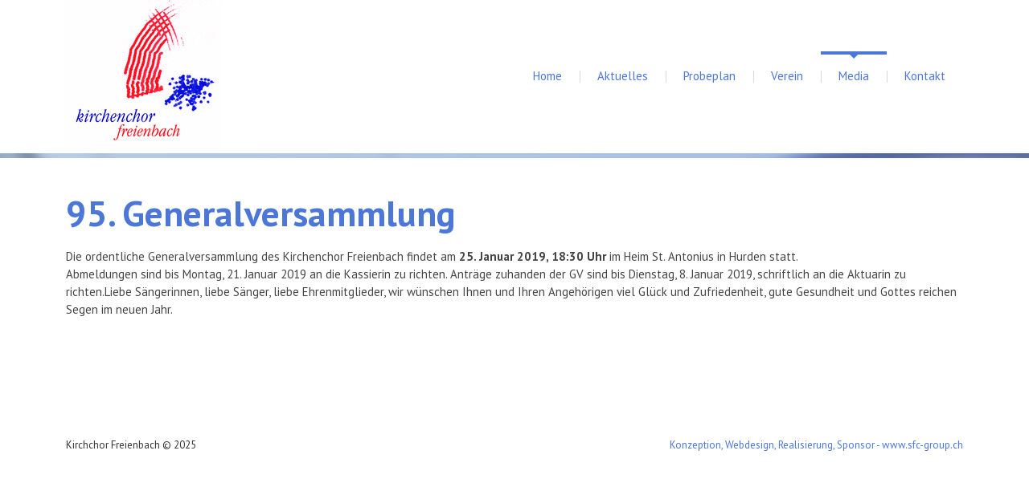

--- FILE ---
content_type: text/html; charset=utf-8
request_url: https://www.kirchenchor-freienbach.ch/medien/archive-news/467-news-16.html
body_size: 3417
content:

<!DOCTYPE html>
<html xmlns="http://www.w3.org/1999/xhtml" xml:lang="de-ch" lang="de-ch" >
<head>
  
    <base href="https://www.kirchenchor-freienbach.ch/medien/archive-news/467-news-16.html" />
	<meta http-equiv="content-type" content="text/html; charset=utf-8" />
	<meta name="author" content="Diethelm" />
	<meta name="description" content="Kirchenchor Freienbach" />
	<meta name="generator" content="Joomla! - Open Source Content Management" />
	<title>95. Generalversammlung</title>
	<link href="/templates/theme1827/favicon.ico" rel="shortcut icon" type="image/vnd.microsoft.icon" />
	<link href="/plugins/system/jcemediabox/css/jcemediabox.css?1d12bb5a40100bbd1841bfc0e498ce7b" rel="stylesheet" type="text/css" />
	<link href="/plugins/system/jcemediabox/themes/standard/css/style.css?50fba48f56052a048c5cf30829163e4d" rel="stylesheet" type="text/css" />
	<link href="/plugins/system/jce/css/content.css?aa754b1f19c7df490be4b958cf085e7c" rel="stylesheet" type="text/css" />
	<link href="/templates/theme1827/css/bootstrap.css" rel="stylesheet" type="text/css" />
	<link href="/templates/theme1827/css/default.css" rel="stylesheet" type="text/css" />
	<link href="/templates/theme1827/css/template.css" rel="stylesheet" type="text/css" />
	<link href="/templates/theme1827/css/touch.gallery.css" rel="stylesheet" type="text/css" />
	<link href="/templates/theme1827/css/komento.css" rel="stylesheet" type="text/css" />
	<link href="/templates/theme1827/css/magnific-popup.css" rel="stylesheet" type="text/css" />
	<link href="/templates/theme1827/css/responsive.css" rel="stylesheet" type="text/css" />
	<link href="//netdna.bootstrapcdn.com/font-awesome/3.2.1/css/font-awesome.css" rel="stylesheet" type="text/css" />
	<link href="//fonts.googleapis.com/css?family=PT+Sans:400,700,400italic,700italic" rel="stylesheet" type="text/css" />
	<link href="https://www.kirchenchor-freienbach.ch/modules/mod_superfish_menu/css/superfish.css" rel="stylesheet" type="text/css" />
	<link href="https://www.kirchenchor-freienbach.ch/modules/mod_superfish_menu/css/superfish-navbar.css" rel="stylesheet" type="text/css" />
	<link href="https://www.kirchenchor-freienbach.ch/modules/mod_superfish_menu/css/superfish-vertical.css" rel="stylesheet" type="text/css" />
	<script src="/media/jui/js/jquery.min.js?2c0ca599628d548acc3b9535d6c42f72" type="text/javascript"></script>
	<script src="/media/jui/js/jquery-noconflict.js?2c0ca599628d548acc3b9535d6c42f72" type="text/javascript"></script>
	<script src="/media/jui/js/jquery-migrate.min.js?2c0ca599628d548acc3b9535d6c42f72" type="text/javascript"></script>
	<script src="/media/system/js/caption.js?2c0ca599628d548acc3b9535d6c42f72" type="text/javascript"></script>
	<script src="/plugins/system/jcemediabox/js/jcemediabox.js?0c56fee23edfcb9fbdfe257623c5280e" type="text/javascript"></script>
	<script src="/templates/theme1827/js/jquery.mobile.customized.min.js" type="text/javascript"></script>
	<script src="/templates/theme1827/js/jquery.easing.1.3.js" type="text/javascript"></script>
	<script src="/media/jui/js/bootstrap.min.js" type="text/javascript"></script>
	<script src="/templates/theme1827/js/jquery.isotope.min.js" type="text/javascript"></script>
	<script src="/templates/theme1827/js/jquery.magnific-popup.js" type="text/javascript"></script>
	<script src="/templates/theme1827/js/ios-orientationchange-fix.js" type="text/javascript"></script>
	<script src="/templates/theme1827/js/desktop-mobile.js" type="text/javascript"></script>
	<script src="/templates/theme1827/js/jquery.BlackAndWhite.min.js" type="text/javascript"></script>
	<script src="/templates/theme1827/js/scripts.js" type="text/javascript"></script>
	<script src="https://www.kirchenchor-freienbach.ch/modules/mod_superfish_menu/js/superfish.min.js" type="text/javascript"></script>
	<script src="https://www.kirchenchor-freienbach.ch/modules/mod_superfish_menu/js/jquery.mobilemenu.js" type="text/javascript"></script>
	<script src="https://www.kirchenchor-freienbach.ch/modules/mod_superfish_menu/js/hoverIntent.js" type="text/javascript"></script>
	<script src="https://www.kirchenchor-freienbach.ch/modules/mod_superfish_menu/js/supersubs.js" type="text/javascript"></script>
	<script src="https://www.kirchenchor-freienbach.ch/modules/mod_superfish_menu/js/sftouchscreen.js" type="text/javascript"></script>
	<script type="text/javascript">
jQuery(window).on('load',  function() {
				new JCaption('img.caption');
			});JCEMediaBox.init({popup:{width:"",height:"",legacy:0,lightbox:0,shadowbox:0,resize:1,icons:1,overlay:1,overlayopacity:0.8,overlaycolor:"#000000",fadespeed:500,scalespeed:500,hideobjects:0,scrolling:"fixed",close:2,labels:{'close':'Close','next':'Next','previous':'Previous','cancel':'Cancel','numbers':'{$current} of {$total}'},cookie_expiry:"",google_viewer:0},tooltip:{className:"tooltip",opacity:0.8,speed:150,position:"br",offsets:{x: 16, y: 16}},base:"/",imgpath:"plugins/system/jcemediabox/img",theme:"standard",themecustom:"",themepath:"plugins/system/jcemediabox/themes",mediafallback:0,mediaselector:"audio,video"});jQuery(window).load(function(){
      jQuery('.item_img a').BlackAndWhite({
        invertHoverEffect: 1,
        intensity: 1,
        responsive: true,
        speed: {
            fadeIn: 500,
            fadeOut: 500 
        }
    });
    });
	</script>


  <!--[if IE 8]>
    <link rel="stylesheet" href="/templates/theme1827/css/ie.css" />
  <![endif]-->
  
</head>

<body class="com_content view-article task- itemid-324 body__">

  <!-- Body -->
  <div id="wrapper">
    <div class="wrapper-inner">

    <!-- Top -->
    
    <!-- Header -->
      <div id="header-row">
        <div class="row-container">
          <div class="container">
            <header>
              <div class="row">
                  <!-- Logo -->
                  <div id="logo" class="span4">
                    <a href="/">
                      <img src="https://www.kirchenchor-freienbach.ch/images/logo/logo.gif" alt="Kirchchor Freienbach" />
                    </a>
                  </div>
                  <div class="moduletable navigation  span8"> 
<ul class="sf-menu  ">

<li class="item-296"><a href="/" >Home</a></li><li class="item-167 deeper dropdown parent"><a href="/aktuelles.html" >Aktuelles</a><ul class="sub-menu"><li class="item-297"><a href="/aktuelles/projekte.html" >Projekte</a></li></ul></li><li class="item-303"><a href="/probeplan.html" >Probeplan</a></li><li class="item-294 deeper dropdown parent"><a href="/verein.html" >Verein</a><ul class="sub-menu"><li class="item-298"><a href="/verein/dirigentin.html" >Dirigentin</a></li><li class="item-299"><a href="/verein/organistin.html" >OrganistIn</a></li><li class="item-307 deeper dropdown parent"><a href="/verein/repertoire.html" >Repertoire</a><ul class="sub-menu"><li class="item-397"><a href="/verein/repertoire/werke.html" >Werke</a></li></ul></li><li class="item-300"><a href="/verein/chorsingen.html" >Chorsingen</a></li><li class="item-301"><a href="/verein/geschichte.html" >Geschichte</a></li><li class="item-302"><a href="/verein/statuten.html" >Statuten</a></li></ul></li><li class="item-295 active deeper dropdown parent"><a href="/medien.html" >Media</a><ul class="sub-menu"><li class="item-304"><a href="/medien/archiv-aktuelles.html" >Archiv Aktuelles</a></li><li class="item-324 current active"><a href="/medien/archive-news.html" >Archive News</a></li><li class="item-305"><a href="/medien/presse.html" >Presse</a></li><li class="item-306"><a class="video" href="/medien/videos.html" >Videos</a></li><li class="item-332"><a href="/medien/lateinisch.html" >Text lateinische Messe</a></li><li class="item-339"><a href="/medien/kirchenmusik.html" >Kirchenmusik</a></li><li class="item-345 deeper dropdown parent"><a href="/medien/foto-gallerie.html" >Foto-Galerie</a><ul class="sub-menu"><li class="item-415"><a href="/medien/foto-gallerie/foto-2023.html" >2023</a></li><li class="item-414"><a href="/medien/foto-gallerie/foto-2022.html" >2022</a></li><li class="item-395"><a href="/medien/foto-gallerie/foto-2020.html" >2020</a></li><li class="item-377"><a href="/medien/foto-gallerie/foto-2019.html" >2019</a></li><li class="item-342"><a href="/medien/foto-gallerie/foto-2018.html" >2018</a></li><li class="item-346"><a href="/medien/foto-gallerie/foto-2017.html" >2017</a></li><li class="item-348"><a href="/medien/foto-gallerie/foto-2016.html" >2016</a></li><li class="item-350"><a href="/medien/foto-gallerie/foto-2015.html" >2015</a></li><li class="item-349"><a href="/medien/foto-gallerie/foto-2014.html" >2014</a></li></ul></li></ul></li><li class="item-102"><a href="/kontakt.html" >Kontakt</a></li></ul>

<script type="text/javascript">
	// initialise plugins
	jQuery(function(){
		jQuery('ul.sf-menu')
			 
		.superfish({
			hoverClass:    'sfHover',         
	    pathClass:     'overideThisToUse',
	    pathLevels:    1,    
	    delay:         500, 
	    animation:     {opacity:'show', height:'show'}, 
	    speed:         'normal',   
	    speedOut:      'fast',   
	    autoArrows:    false, 
	    disableHI:     false, 
	    useClick:      0,
	    easing:        "swing",
	    onInit:        function(){},
	    onBeforeShow:  function(){},
	    onShow:        function(){},
	    onHide:        function(){},
	    onIdle:        function(){}
		});
				jQuery('.sf-menu').mobileMenu({
			defaultText: 'Seite auswählen...',
			className: 'select-menu',
			subMenuClass: 'sub-menu'
		});
		 
		var ismobile = navigator.userAgent.match(/(iPhone)|(iPod)|(android)|(webOS)/i)
		if(ismobile){
			jQuery('.sf-menu').sftouchscreen({});
		}
		jQuery('.btn-sf-menu').click(function(){
			jQuery('.sf-menu').toggleClass('in')
		});
	})
</script></div>
              </div>
            </header>
          </div>
        </div>
      </div>

    <!-- Navigation -->
    
    <!-- Showcase -->
    
    <!-- Feature -->
    

    <!-- Maintop -->
    
    <!-- Main Content row -->
    <div id="content-row">
      <div class="row-container">
        <div class="container">
          <div class="content-inner row">
        
            <!-- Left sidebar -->
                    
            <div id="component" class="span12">
              <!-- Breadcrumbs -->
                      
              <!-- Content-top -->
                      
                <div id="system-message-container">
	</div>

                <div class="page-item page-item__">

					
		<div class="item_header">
		<h2 class="item_title">										<span class="item_title_part0">95.</span> <span class="item_title_part1">Generalversammlung</span> 					</h2>	</div>
	

	
	
		
					
	<div class="item_fulltext"><div>Die ordentliche Generalversammlung des Kirchenchor Freienbach findet am <strong>25. Januar 2019, 18:30 Uhr</strong> im Heim St. Antonius in Hurden statt.</div>
<p>Abmeldungen sind bis Montag, 21. Januar 2019 an die Kassierin zu richten. Anträge zuhanden der GV sind bis Dienstag, 8. Januar 2019, schriftlich an die Aktuarin zu richten.Liebe Sängerinnen, liebe Sänger, liebe Ehrenmitglieder, wir wünschen Ihnen und Ihren Angehörigen viel Glück und Zufriedenheit, gute Gesundheit und Gottes reichen Segen im neuen Jahr.</p> </div>

	
						
	
	
	<!-- Social Sharing -->
		 
	 


	<!-- Pagination -->
		</div>

        
              <!-- Content-bottom -->
                          </div>
        
            <!-- Right sidebar -->
                      </div>
        </div>
      </div>
    </div>

    <!-- Mainbottom -->
    
    <!-- Bottom -->
        <div id="push"></div>
    </div>
  </div>

  <div id="footer-wrapper">
    <div class="footer-wrapper-inner">
      <!-- Footer -->
            
      <!-- Copyright -->
        <div id="copyright-row">
          <div class="row-container">
            <div class="container">
              <div class="row">
                <!-- Footer Logo -->
                <div id="copyright" class="span4">
                                    <span class="siteName">Kirchchor Freienbach</span>  					      					        <span class="copy">&copy;</span>					        <span class="year">2025</span>                                                    </div>
                
                 				<div id="sponsor" class="span6"><p><a href="http://www.sfc-group.ch" target="_blank">Konzeption, Webdesign, Realisierung, Sponsor - www.sfc-group.ch</a><p></div>
              </div>
            </div>
          </div>
        </div>
    </div>
  </div>
      <div id="back-top">
      <a href="#"><span></span> </a>
    </div>
  

  
  

  
</body>
</html>

--- FILE ---
content_type: text/css
request_url: https://www.kirchenchor-freienbach.ch/templates/theme1827/css/template.css
body_size: 4427
content:
.clearfix {
  *zoom: 1;
}
.clearfix:before,
.clearfix:after {
  display: table;
  content: "";
  line-height: 0;
}
.clearfix:after {
  clear: both;
}
.hide-text {
  font: 0/0 a;
  color: transparent;
  text-shadow: none;
  background-color: transparent;
  border: 0;
}
.input-block-level {
  display: block;
  width: 100%;
  min-height: 32px;
  -webkit-box-sizing: border-box;
  -moz-box-sizing: border-box;
  box-sizing: border-box;
}
/*======================= TYPOGRAPHY =======================*/
h1,
h2,
h3,
h4,
h5,
h6 {
  margin-top: 0;
}
h1 a,
h2 a,
h3 a,
h4 a,
h5 a,
h6 a {
  color: inherit;
}
h1 a:hover,
h2 a:hover,
h3 a:hover,
h4 a:hover,
h5 a:hover,
h6 a:hover {
  color: #555555;
}
h1 {
  font-size: 55px;
}
h2 {
  font-size: 45px;
  color: #4c77d7;
  line-height: 65px;
}
h3 {
  font-size: 32px;
  line-height: 40px;
  color: #4c77d7;
  margin-bottom: 2px;
}
h4 {
  color: #353535;
  font-size: 20px;
  line-height: 24px;
  margin-bottom: 40px;
}
h5 {
  font: inherit;
  color: #454545;
}
h6 {
  font: inherit;
  color: #454545;
  margin: 0;
}
.alert-heading {
  color: inherit;
}
p {
  margin: 0;
  padding-bottom: 22px;
}
.icons-marker {
  font-size: 18px;
  line-height: 22px;
}
/*Buttons*/
.btn {
  padding: 4px 14px;
  font-size: 15px;
  line-height: 22px;
  background: #ffffff;
  color: #c6c6c6;
  text-shadow: none;
  border: 1px solid #e6e6e6;
  border-bottom-color: #e6e6e6;
  -webkit-border-radius: 0px !important;
  -moz-border-radius: 0px !important;
  border-radius: 0px !important;
  -webkit-box-shadow: none;
  -moz-box-shadow: none;
  box-shadow: none;
  -webkit-transition: all 0.2s linear;
  -moz-transition: all 0.2s linear;
  -o-transition: all 0.2s linear;
  transition: all 0.2s linear;
}
.btn:hover {
  text-decoration: none;
  background: #e6e6e6;
  color: #000000;
  -webkit-transition: all 0.2s linear;
  -moz-transition: all 0.2s linear;
  -o-transition: all 0.2s linear;
  transition: all 0.2s linear;
}
.btn-primary {
  background: #ffffff;
  color: #454545;
  text-shadow: none;
  border: none;
  line-height: 35px;
  padding: 0 27px 0 13px;
  text-transform: lowercase;
  outline: none !important;
  -webkit-box-shadow: none !important;
  -moz-box-shadow: none !important;
  box-shadow: none !important;
  position: relative;
}
.btn-primary:after {
  position: absolute;
  height: 5px;
  top: 50%;
  margin-top: -2px;
  right: 14px;
  width: 3px;
  background: url(../images/btn-marker.gif);
  content: '';
}
.btn-primary:hover {
  background: #4c77d7;
  color: #ffffff;
}
.btn-primary:hover:after {
  background-position: bottom;
}
.btn-primary.submitButton {
  float: right;
}
.btn-primary.disabled {
  opacity: 1;
  filter: alpha(opacity=100);
  background: #4c77d7;
  color: #ffffff;
}
.btn-primary.disabled:after {
  background-position: bottom;
}
.btn-info {
  background: #ababab;
  color: #454545;
  text-shadow: none;
  border: none;
  line-height: 35px;
  padding: 0 27px 0 13px;
  text-transform: lowercase;
  outline: none !important;
  -webkit-box-shadow: none !important;
  -moz-box-shadow: none !important;
  box-shadow: none !important;
  position: relative;
}
.btn-info:after {
  position: absolute;
  height: 5px;
  top: 50%;
  margin-top: -2px;
  right: 14px;
  width: 3px;
  background: url(../images/btn-marker.gif);
  content: '';
}
.btn-info:hover {
  background: #4c77d7;
  color: #ffffff;
}
.btn-info:hover:after {
  background-position: bottom;
}
#searchForm .btn.btn-primary {
  padding-right: 13px;
  height: 32px;
}
#searchForm .btn.btn-primary:after {
  display: none;
}
/*Lists*/
ul.categories-module h5 {
  font-size: 1em;
  line-height: inherit;
  font-weight: normal;
  margin: 0;
}
/*Pagination*/
.pagination {
  height: auto;
  margin: 0;
  padding: 0 0 21px;
}
.pagination ul {
  -webkit-border-radius: 0;
  -moz-border-radius: 0;
  border-radius: 0;
  border: none;
  box-shadow: none;
  margin: 0 auto;
  width: 100%;
  text-align: center;
}
.pagination ul li {
  display: inline-block;
}
.pagination ul li .pagenav,
.pagination ul li .hasTooltip {
  line-height: 33px;
  font-size: 18px;
  padding: 0 12px;
  margin: 0 10px 0 0;
  text-transform: none;
  color: #ffffff;
  -webkit-border-radius: 0 !important;
  -moz-border-radius: 0 !important;
  border-radius: 0 !important;
  border: none;
  box-shadow: none;
}
.pagination ul li span.pagenav,
.pagination ul li .span.hasTooltip {
  color: #ffffff;
  background: #4c77d7;
}
.pagination ul li a.pagenav,
.pagination ul li a.hasTooltip {
  color: #c6c6c6;
}
.pagination ul li a.pagenav:hover,
.pagination ul li a.hasTooltip:hover {
  background: #4c77d7;
  color: #ffffff;
}
/*Forms*/
input[type='radio'],
input[type='checkbox'] {
  margin: 3px 0 0;
}
/* Images */
.item_img,
.category_img {
  margin-bottom: 22px;
  position: relative;
}
.item_img {
  font-size: 0;
  line-height: 0;
}
.item_img a {
  position: relative;
  display: inline-block;
  max-width: 100%;
}
.item_img a:after {
  content: '\f14d';
  font-family: FontAwesome;
  position: absolute;
  left: 0;
  width: 100%;
  height: 0;
  text-align: center;
  top: 50%;
  -webkit-transition: all 0.5s ease;
  -moz-transition: all 0.5s ease;
  -o-transition: all 0.5s ease;
  transition: all 0.5s ease;
  z-index: 3;
}
.item_img a:hover:after {
  font-size: 40px;
}
.item_img a .BWfade {
  width: 100% !important;
  height: 100% !important;
  z-index: 2;
}
.item_img a img {
  opacity: 0.99;
  filter: alpha(opacity=99);
}
.img-intro__left,
.img-full__left {
  float: left;
  margin: 0 40px 9px 0;
  max-width: 45%;
}
.img-intro__right,
.img-full__right {
  float: right;
  margin: 0 18px 9px 0;
}
.well {
  min-height: 20px;
  padding: 19px;
  margin-bottom: 20px;
  background-color: #f5f5f5;
  border: 1px solid #e3e3e3;
  -webkit-border-radius: 0px !important;
  -moz-border-radius: 0px !important;
  border-radius: 0px !important;
  -webkit-box-shadow: none;
  -moz-box-shadow: none;
  box-shadow: none;
}
.well .hero-unit {
  -webkit-border-radius: 0px !important;
  -moz-border-radius: 0px !important;
  border-radius: 0px !important;
}
/*======================= TOP =======================*/
/*======================= HEADER =======================*/
#header-row {
  padding: 0 0 5px;
  position: relative;
}
#header-row:after {
  position: absolute;
  top: 100%;
  left: 0;
  background: url(../images/top_line.jpg) 50% 0 no-repeat;
  height: 6px;
  width: 100%;
  content: '';
}
#logo a {
  margin-left: -1px;
}
.navigation {
  padding-top: 68px;
}
/*======================= NAVIGATION =======================*/
.navigation ul.sf-menu {
  float: right;
  background: #fff;
  /*SubMenu Styles*/

  /*Define 1st SubMenu position*/

  /*Define menu width*/

  /*Define SubMenu position*/

  /*Define 2nd+ SubMenu position*/

}
.navigation ul.sf-menu > li {
  padding: 0;
}
.navigation ul.sf-menu > li.active > a,
.navigation ul.sf-menu > li.sfHover > a,
.navigation ul.sf-menu > li.current > a,
.navigation ul.sf-menu > li.active > span,
.navigation ul.sf-menu > li.sfHover > span,
.navigation ul.sf-menu > li.current > span {
  color: #4c77d7;
}
.navigation ul.sf-menu > li.active > a:after,
.navigation ul.sf-menu > li.sfHover > a:after,
.navigation ul.sf-menu > li.current > a:after,
.navigation ul.sf-menu > li.active > span:after,
.navigation ul.sf-menu > li.sfHover > span:after,
.navigation ul.sf-menu > li.current > span:after,
.navigation ul.sf-menu > li.active > a:before,
.navigation ul.sf-menu > li.sfHover > a:before,
.navigation ul.sf-menu > li.current > a:before,
.navigation ul.sf-menu > li.active > span:before,
.navigation ul.sf-menu > li.sfHover > span:before,
.navigation ul.sf-menu > li.current > span:before {
  bottom: 100%;
  opacity: 1;
  filter: alpha(opacity=100);
}
.navigation ul.sf-menu > li + li:before {
  position: absolute;
  left: 0;
  top: 50%;
  width: 1px;
  content: '';
  background: #d8d8d8;
  height: 15px;
  margin-top: -7px;
}
.navigation ul.sf-menu > li > a,
.navigation ul.sf-menu > li > span {
  font-size: 15px;
  line-height: 54px;
  font-family: 'PT Sans', sans-serif;
  color: #4c77d7;
  height: 54px;
  display: block;
  padding: 0 22px;
  -webkit-transition: all 0.5s ease;
  -moz-transition: all 0.5s ease;
  -o-transition: all 0.5s ease;
  transition: all 0.5s ease;
}
.navigation ul.sf-menu > li > a:after,
.navigation ul.sf-menu > li > span:after {
  position: absolute;
  content: '';
  background: #4c77d7;
  height: 4px;
  width: 100%;
  bottom: 120%;
  left: 0;
  opacity: 0;
  filter: alpha(opacity=0);
  -webkit-transition: all 0.2s;
  -moz-transition: all 0.2s;
  -o-transition: all 0.2s;
  transition: all 0.2s;
  pointer-events: none;
}
.navigation ul.sf-menu > li > a:before,
.navigation ul.sf-menu > li > span:before {
  position: absolute;
  content: '';
  border-top: 5px solid #4c77d7;
  border-right: 5px solid transparent;
  border-left: 5px solid transparent;
  bottom: 120%;
  left: 50%;
  margin-left: -5px;
  margin-bottom: -5px;
  opacity: 0;
  filter: alpha(opacity=0);
  -webkit-transition: all 0.2s;
  -moz-transition: all 0.2s;
  -o-transition: all 0.2s;
  transition: all 0.2s;
  pointer-events: none;
}
.navigation ul.sf-menu > li > a:hover,
.navigation ul.sf-menu > li > span:hover {
  color: #4c77d7;
}
.navigation ul.sf-menu > li > a:hover:after,
.navigation ul.sf-menu > li > span:hover:after,
.navigation ul.sf-menu > li > a:hover:before,
.navigation ul.sf-menu > li > span:hover:before {
  bottom: 100%;
  opacity: 1;
  filter: alpha(opacity=100);
}
.navigation ul.sf-menu li:hover > ul,
.navigation ul.sf-menu li.sfHover > ul {
  top: 54px;
}
.navigation ul.sf-menu ul {
  width: 210px;
}
.navigation ul.sf-menu li li:hover ul,
.navigation ul.sf-menu li li.sfHover ul {
  top: -18px;
  left: 120px;
}
.navigation ul.sf-menu li li li:hover ul,
.navigation ul.sf-menu li li li.sfHover ul {
  top: -18px;
  left: 120px;
}
.navigation ul.sf-menu ul {
  background: #4c77d7;
  padding: 18px 0;
}
.navigation ul.sf-menu ul ul {
  background: #4c77d7;
}
.navigation ul.sf-menu ul li a,
.navigation ul.sf-menu ul li span {
  font-size: 15px;
  line-height: 22px;
  font-family: 'PT Sans', sans-serif;
  color: #ffffff;
  display: block;
  text-decoration: none;
  padding: 0 20px;
  -webkit-transition: all 0.5s ease;
  -moz-transition: all 0.5s ease;
  -o-transition: all 0.5s ease;
  transition: all 0.5s ease;
}
.navigation ul.sf-menu ul li a:hover,
.navigation ul.sf-menu ul li span:hover {
  color: #ffffff;
}
.navigation ul.sf-menu ul li.active > a,
.navigation ul.sf-menu ul li.sfHover > a,
.navigation ul.sf-menu ul li.active > span,
.navigation ul.sf-menu ul li.sfHover > span {
  color: #ffffff;
}
.navigation ul.sf-menu.sf-vertical {
  width: 120px;
  /*Define 1st SubMenu position*/

}
.navigation ul.sf-menu.sf-vertical li {
  width: 120px;
  margin-bottom: 1px;
}
.navigation ul.sf-menu.sf-vertical li:hover > ul,
.navigation ul.sf-menu.sf-vertical li.sfHover > ul {
  top: -13px;
}
.navigation ul.sf-menu.sf-vertical ul {
  left: 122px;
}
.navigation ul.sf-menu.sf-vertical ul li a,
.navigation ul.sf-menu.sf-vertical ul li span {
  padding: 9px 12px;
}
.navigation ul.sf-menu.sf-navbar {
  height: 54px;
  padding-bottom: 54px;
  margin-bottom: 2px;
  /*Define 1st SubMenu position*/

}
.navigation ul.sf-menu.sf-navbar li:hover > ul,
.navigation ul.sf-menu.sf-navbar li.sfHover > ul {
  top: 56px;
  left: 0;
}
.navigation ul.sf-menu.sf-navbar li ul {
  width: auto;
  padding: 2px 0;
}
.navigation ul.sf-menu.sf-navbar li ul ul.sub-menu {
  width: 120px;
  top: 54px;
}
.search-block {
  text-align: right;
}
.search-block input {
  max-width: 100%;
}
/*======================= SHOWCASE =======================*/
.mod-newsflash-adv .isotope {
  margin: 0 -1.5%;
}
.mod-newsflash-adv .isotope-item {
  padding: 0 1.5%;
  -webkit-box-sizing: border-box;
  -moz-box-sizing: border-box;
  box-sizing: border-box;
  margin: 0;
  float: left;
}
.mod-newsflash-adv .isotope-item.straightDown {
  text-align: center;
}
h1.slide-title {
  font-size: 90px;
  line-height: 90px;
  padding: 45px 0 0;
  margin: 0;
}
/*======================= FEATURE =======================*/
#feature-row {
  padding: 46px 0 72px;
}
.designs {
  -webkit-box-sizing: border-box;
  -moz-box-sizing: border-box;
  box-sizing: border-box;
  padding-right: 300px;
  position: relative;
  font-size: 16px;
  line-height: 20px;
}
.designs .moduleTitle {
  padding: 15px 0 0;
}
.designs .btn-info {
  position: absolute;
  right: 0;
  top: 0;
  padding-left: 17px;
  /*
  padding: 0 40px;
  */
  text-transform: capitalize;
  line-height: 95px;
}
.designs .btn-info:after {
  background: #4c77d7;
  height: 100%;
  right: 100%;
  width: 5px;
  top: 0;
  margin-top: 0;
}
.designs .btn-info:before {
  position: absolute;
  content: '';
  top: 50%;
  left: 0px;
  border-left: 5px solid #4c77d7;
  border-top: 5px solid transparent;
  border-bottom: 5px solid transparent;
  margin-top: -5px;
}
/*======================= MAINTOP =======================*/
.results .moduleTitle {
  float: left;
  width: 40%;
  margin: 0;
  padding: 115px 0 132px;
}
.results .mod-custom {
  float: right;
  width: 60%;
  background: #fff;
  position: relative;
  padding: 105px 0% 110px 4%;
  -webkit-box-sizing: border-box;
  -moz-box-sizing: border-box;
  box-sizing: border-box;
}
.results .mod-custom:before {
  position: absolute;
  top: 0;
  right: 100%;
  height: 100%;
  width: 5px;
  background: #4c77d7;
  content: '';
}
.results .mod-custom:after {
  position: absolute;
  content: '';
  top: 50%;
  left: 0px;
  border-left: 12px solid #4c77d7;
  border-top: 12px solid transparent;
  border-bottom: 12px solid transparent;
  margin-top: -12px;
}
.results .mod-custom .col {
  width: 33%;
  float: left;
  text-align: center;
  position: relative;
}
.results .mod-custom .col + .col:before {
  position: absolute;
  width: 1px;
  content: '';
  background: #efefef;
  left: 0;
  top: 50%;
  margin-top: -29px;
  height: 58px;
}
.results .mod-custom .col strong {
  display: block;
  font-size: 70px;
  color: #4c77d7;
  line-height: 75px;
}
.projects {
  margin-bottom: 81px;
}
.projects .item {
  background: #fff;
  margin: 0;
}
.projects .item_img {
  width: 50%;
  margin: 0;
  position: relative;
}
.projects .item_img:after {
  position: absolute;
  content: '';
  z-index: 999;
  top: 50%;
  margin-top: -9px;
  border-top: 9px solid transparent;
  border-bottom: 9px solid transparent;
}
.projects .item_content {
  overflow: hidden;
  padding: 23px 20px 0 34px;
}
.projects .item_content h4 {
  margin-bottom: 21px;
}
.projects .item_content .btn-info {
  font-size: 0;
  line-height: 0;
  overflow: hidden;
  text-indent: 9999px;
  background: #f5f5f5;
  height: 32px;
  width: 32px;
  padding: 0;
  display: block;
}
.projects .item_content .btn-info:after {
  background-image: url(../images/projects_marker.gif);
}
.projects .item_content .btn-info:hover {
  background: #4c77d7;
}
.projects .item_num0 .item_img,
.projects .item_num1 .item_img {
  float: left;
}
.projects .item_num0 .item_img:after,
.projects .item_num1 .item_img:after {
  right: 0;
  border-right: 9px solid #fff;
}
.projects .item_num2 .item_img,
.projects .item_num3 .item_img {
  float: right;
}
.projects .item_num2 .item_img:after,
.projects .item_num3 .item_img:after {
  left: 0;
  border-left: 9px solid #fff;
}
/*======================= CONTENT TOP =======================*/
#aside-left .moduletable {
  margin-bottom: 40px;
}
.services .item {
  position: relative;
  padding: 0;
  margin: 0;
}
.services .item p {
  padding: 0 0 16px;
}
.services .item:before {
  position: absolute;
  left: 0;
  top: 0;
  font-size: 20px;
  line-height: 30px;
/*
  font-family: FontAwesome;
  content: '\f054';
*/
  color: #4c77d7;
}
/*======================= CONTENT =======================*/
#content-row {
  padding: 42px 0 66px;
}
#component {
  min-height: 0;
}
.container-fluid {
  padding: 0 !important;
}
.item {
  margin-bottom: 18px;
}
.item:after {
  content: '';
  display: block;
  clear: both;
}
.page-header {
  border: none;
  padding: 0;
  margin: 0;
}
.item_info_dl {
  margin: 0 0 22px;
}
.item_info_dl dd {
  margin: 0;
  display: inline;
  font-size: 13px;
}
.item_info_dl dd > * {
  display: inline;
}
.item_info_dl dd + dd:before {
  content: '|';
  padding: 0 6px 0 10px;
}
.item_info_dl dd .item_createdby:before {
  content: '\f007';
  font-family: FontAwesome;
  font-size: 15px;
}
.item_info_dl dd .item_hits:before {
  content: '\f02d';
  font-family: FontAwesome;
  font-size: 15px;
}
.item_info_dl dd .kmt-readon:before {
  content: '\f0e5';
  font-family: FontAwesome;
  font-size: 15px;
}
.item_info_dl dd a {
  color: inherit;
}
.item_info_dl dd a:hover {
  color: #454545;
}
.item_icons.btn-group.pull-right {
  margin: 0px 0 10px 10px;
  position: relative;
  z-index: 10;
}
/*===== Gallery Page ======*/
ul.gallery {
  margin: 0 0 0 -36px;
}
ul.gallery h3 {
  font-size: 20px;
  line-height: 20px;
}
ul.gallery p {
  font-size: 14px;
  line-height: 20px;
  padding-bottom: 0px;
}
ul.gallery .gallery-item {
  overflow: hidden;
  -webkit-box-sizing: border-box;
  -moz-box-sizing: border-box;
  box-sizing: border-box;
  padding: 0 0 0 36px;
  float: left;
  list-style: none;
}
ul.gallery .gallery-item .item_img {
  margin-right: 0;
  float: none;
  max-width: 100%;
}
ul.gallery .gallery-item.straightDown {
  float: none;
}
ul.gallery .gallery-item.straightDown .item_img {
  float: left;
  margin: 0 22px 22px 0 !important;
}
.gallery-item .view .content * {
  color: inherit;
}
.gallery-item .view .content a:hover {
  color: #999;
}
.color {
  color: #454545;
  padding-bottom: 13px;
}
/*===== Gallery ===== */
.page-gallery .img-intro {
  /*max-height: 146px;*/
}
#content-row .page-gallery ul {
  list-style-position: inside;
  list-style-type: disc;
}
#content-row .page-gallery ul li {
  display: block;
}
/*===== Testimonials Page ======*/
.page-category__testimonials .item {
  margin-bottom: 30px;
}
blockquote {
  padding: 0;
  margin: 0;
  border-left: none;
}
blockquote p {
  margin-bottom: 0;
  padding: 0;
  font-size: inherit;
  font-weight: normal;
  line-height: inherit;
}
blockquote p:before {
  content: '"';
}
blockquote p:after {
  content: '"';
}
blockquote small {
  text-align: right;
}
/*===== Team Page ======*/
.page-category__team .item_introtext {
  overflow: hidden;
}
/*===== Blog Page ======*/
.page-blog .item_introtext,
.page-item__blog .item_introtext,
.page-blog .item_fulltext,
.page-item__blog .item_fulltext {
  clear: both;
}
.page-blog .item_introtext .item_published,
.page-item__blog .item_introtext .item_published,
.page-blog .item_fulltext .item_published,
.page-item__blog .item_fulltext .item_published {
  display: inline-block;
  padding: 10px 0 23px;
  color: #454545;
}
.page-blog .item_introtext .item_category-name,
.page-item__blog .item_introtext .item_category-name,
.page-blog .item_fulltext .item_category-name,
.page-item__blog .item_fulltext .item_category-name {
  display: inline-block;
  padding: 10px 0 23px;
  color: #454545;
}
.page-blog .item,
.page-item__blog .item {
  border-bottom: 1px solid #c6c6c6;
  padding-bottom: 70px;
  margin-bottom: 70px;
}
.page-blog .item_header,
.page-item__blog .item_header {
  padding: 100px 0 0;
}
.page-blog .img-intro__left,
.page-item__blog .img-intro__left,
.page-blog .img-full__left,
.page-item__blog .img-full__left {
  max-width: 57%;
}
.tags {
  clear: both;
}
.addthis_toolbox {
  padding-top: 15px;
}
/*======================= CONTENT BOTTOM =======================*/
#content-bottom-row {
  padding: 45px 0 0;
}
/*======================= ASIDE RIGHT =======================*/
.archive-module,
.categories-module,
.mod-menu .nav.menu,
.list1 ul {
  margin: 0 0 14px;
}
.archive-module li,
.categories-module li,
.mod-menu .nav.menu li,
.list1 ul li {
  padding: 0 0 13px 15px;
  list-style: none;
  background: url(../images/list_marker.gif) 0 9px no-repeat;
}
.archive-module li a,
.categories-module li a,
.mod-menu .nav.menu li a,
.list1 ul li a {
  display: inline;
}
.archive-module li a:hover,
.categories-module li a:hover,
.mod-menu .nav.menu li a:hover,
.list1 ul li a:hover {
  background: none;
}
.tagspopular ul {
  margin: 0;
}
.tagspopular ul li {
  list-style: none;
  display: inline-block;
  padding: 0 15px 12px 0;
}
/*======================= MAINBOTTOM =======================*/
.dropcap {
  color: #4c77d7;
  font-size: 56px;
  width: 57px;
  float: left;
  line-height: 56px;
}
.expect .item_content {
  overflow: hidden;
}
.offer .item {
  padding: 0 40px 0 24px;
  margin-bottom: 0;
  position: relative;
}
.offer .item:before {
  content: '\f054';
  font-family: FontAwesome;
  position: absolute;
  left: 0;
  top: 0;
  color: #4c77d7;
  font-size: 20px;
  line-height: 30px;
}
/*======================= BOTTOM =======================*/
#bottom-row {
  padding: 0 0 40px;
}
/*======================= FOOTER =======================*/
#copyright-row {
  padding: 49px 0;
}
#copyright {
  color: #353535;
  font-size: 13px;
  line-height: 22px;
  padding: 10px 0 0;
}
#copyright .year:after {
  /*content: '|';*/
  padding: 0 3px 0 7px;
}
#copyright a {
  color: inherit;
}
#copyright a:hover {
  color: #4c77d7;
}
.newsletter .moduleTitle {
  float: left;
  padding: 10px 0;
  margin: 0;
}
.newsletter .acymailing_modulenewsletter {
  float: right;
  position: relative;
}
.newsletter .acymailing_modulenewsletter form {
  margin: 0;
}
.newsletter .acymailing_modulenewsletter input {
  width: 357px !important;
  margin: 0;
  padding-right: 62px;
  border: 1px solid #f9f9f9;
  padding-top: 12px;
  padding-bottom: 12px;
  background: #f9f9f9;
  height: 45px;
}
.newsletter .acymailing_modulenewsletter button {
  position: absolute;
  top: 0;
  right: 0;
  width: 45px;
  height: 100%;
  padding: 0;
  margin-left: 0;
  background: url(../images/slider_nav.gif) -20px 50% no-repeat #4c77d7;
}
.newsletter .acymailing_modulenewsletter button:before {
  position: absolute;
  right: 100%;
  top: 50%;
  border-right: 5px solid #4c77d7;
  border-top: 5px solid transparent;
  border-bottom: 5px solid transparent;
  margin-top: -5px;
  content: '';
  -webkit-transition: all 0.2s linear;
  -moz-transition: all 0.2s linear;
  -o-transition: all 0.2s linear;
  transition: all 0.2s linear;
}
.newsletter .acymailing_modulenewsletter button:after {
  display: none;
}
.newsletter .acymailing_modulenewsletter button:hover {
  background-color: #2a55b5;
}
.newsletter .acymailing_modulenewsletter button:hover:before {
  border-right: 5px solid #2a55b5;
}
#footer-wrapper {
  background: #ffffff;
}
/*===== Social Media ======*/
.social {
  margin: 0;
  padding: 25px 0 0;
}
.social li {
  margin: 0 1px 0 0;
}
.social li a {
  width: 43px;
  height: 43px;
  -webkit-transition: all 0.5s ease;
  -moz-transition: all 0.5s ease;
  -o-transition: all 0.5s ease;
  transition: all 0.5s ease;
  font-size: 0px;
  line-height: 0px;
  overflow: hidden;
  text-indent: 9999px;
  display: block;
  color: #353535;
  background: #f9f9f9;
}
.social li a:hover {
  background: #353535;
  color: #f9f9f9;
}
.social li a:before {
  text-align: center;
  font-size: 15px;
  text-indent: 0;
  display: block;
  line-height: 43px;
}

/*===== Home ======*/
.body__home .projects {
  margin-bottom: 0;
}
.body__home #feature-row {
  margin-bottom: 0;
  padding-bottom: 36px;
}

.contact_form input,
.contact_form textarea {
  background-color: #eee;
  color: #333;
}
.page-item__video .item_fulltext {
  position: relative;
  padding-bottom: 56.25%;
}
.page-item__video .item_fulltext iframe {
  width: 100%;
  height: 100%;
  top: 0;
  left: 0;
  position: absolute;
}
#sponsor {
  float: right;
  color: #353535;
  font-size: 13px;
  line-height: 22px;
  padding-bottom: 0;
  padding-left: 0;
  padding-right: 0;
  padding-top: 10px;
  text-align: right;
}

/**** Table ****/
table {
	color: #7F7F7F;
	font-family: "PT Sans",sans-serif;
	font-size: 15px;
	border-collapse: collapse;
}

table {
	margin: 0 auto;
	border-right: 1px solid #CCC;
	border-left: 1px solid #CCC;
}

th,td {
	border-left: 0;
	padding: 10px;
}

thead th,tfoot th,tfoot td {
	background-color: #E63C1E;
	color: #FFF;
	font-weight: bold;
	text-transform: uppercase;
}

thead th {
	background-color: #C30;
	color: #FFB3A6;
	text-align: center;
}

tbody th {
	padding: 20px 10px;
}

tbody tr:nth-child(odd) {
	background-color: #F7F7F7;
	color: #666;
}
tbody tr:first-child {
	border-top: 1px dotted #E63C1E;
}
tbody tr:last-child {
	border-bottom: 1px dotted #E63C1E;
}

tbody a {
	padding: 1px 2px;
	color: #333;
	text-decoration: none;
	border-bottom: 1px dotted #E63C1E;
}

tbody a:active,tbody a:hover,tbody a:focus,tbody a:visited {
	color: #666;
}

tbody tr:hover {
	background-color: #EEE;
	color: #333;
}
tbody td+td+td+td a:active,tbody td+td+td+td a:hover,tbody td+td+td+td a:focus,tbody td+td+td+td a:visited {
	color: #E63C1E;
}


--- FILE ---
content_type: text/css
request_url: https://www.kirchenchor-freienbach.ch/templates/theme1827/css/responsive.css
body_size: 1642
content:
.clearfix {
  *zoom: 1;
}
.clearfix:before,
.clearfix:after {
  display: table;
  content: "";
  line-height: 0;
}
.clearfix:after {
  clear: both;
}
.hide-text {
  font: 0/0 a;
  color: transparent;
  text-shadow: none;
  background-color: transparent;
  border: 0;
}
.input-block-level {
  display: block;
  width: 100%;
  min-height: 32px;
  -webkit-box-sizing: border-box;
  -moz-box-sizing: border-box;
  box-sizing: border-box;
}
/*== 1200px and beyond ===================================================
========================================================================*/
/* Large desktop */
@media (min-width: 1200px) {
  
}
/*== Up to 1200px =====================================================
========================================================================*/
/* Large desktop */
@media (max-width: 1200px) {
  #contact_map {
    height: 376px;
  }
  ul.gallery {
    margin-left: -20px;
  }
  ul.gallery .gallery-item {
    padding-left: 20px;
  }
  .designs {
    padding-right: 320px;
  }
  .projects .item_content {
    padding: 20px 20px 0 20px;
  }
  .newsletter .acymailing_modulenewsletter input {
    width: 295px !important;
  }
  .camera_caption > div {
    width: 940px !important;
  }
  h1.slide-title {
    font-size: 72px;
  }
  .camera_prev {
    margin-left: -470px !important;
  }
  .camera_next {
    margin-left: -428px !important;
  }
}
/*== Up to 980px ======================================================
========================================================================*/
/* Narrow desktop */
@media (max-width: 980px) {
  .thumbnails {
    margin-left: -12px;
  }
  .thumbnails > li {
    margin-left: 12px;
  }
  /*footer*/
  #back-top {
    display: none !important;
  }
  /*
  ul.gallery {
    margin-left: -12px;
  }
  ul.gallery .gallery-item {
    padding-left: 12px;
  }
  ul.gallery .gallery-item.straightDown {
    text-align: center;
  }
  ul.gallery .gallery-item.straightDown .view {
    margin: 0 auto;
    display: inline-block;
  }
  */
  .camera_caption > div {
    width: 756px !important;
  }
  h1.slide-title {
    font-size: 52px;
    line-height: 52px;
  }
  .camera_prev {
    margin-left: -378px !important;
  }
  .camera_next {
    margin-left: -336px !important;
  }
  .camera_caption > div .img {
    padding: 25px !important;
  }
  .designs {
    font-size: 18px;
    padding-right: 295px;
  }
  .designs h3 {
    font-size: 29px;
    line-height: 29px;
  }
  .projects .item_content h4 {
    margin-bottom: 0;
  }
  .projects .item_content .btn-info {
    display: none;
  }
  .projects .item_content p {
    padding-bottom: 0;
  }
  h2 {
    font-size: 55px;
  }
  .newsletter .acymailing_modulenewsletter input {
    width: 205px !important;
  }
  .page-blog .item_header,
  .page-item__blog .item_header {
    padding-top: 0;
  }
  .item_info_dl dd {
    display: block;
  }
  .item_info_dl dd:before {
    display: none !important;
  }
  .page-blog .img-intro__left,
  .page-item__blog .img-intro__left,
  .page-blog .img-full__left,
  .page-item__blog .img-full__left {
    margin-right: 20px;
  }
}
/*== Up to 980px and beyond 768px ======================================
========================================================================*/
/* Portrait tablet to landscape and desktop */
@media (min-width: 768px) and (max-width: 979px) {
  
}
/*== Up to 767px ======================================================
========================================================================*/
/* Landscape phone to portrait tablet */
@media (max-width: 767px) {
  body {
    padding: 0;
  }
  body .row-container {
    padding: 0 20px;
  }
  #wrapper {
    margin: 0;
  }
  #footer-wrapper {
    height: auto;
  }
  #push {
    display: none;
  }
  #header-row {
    padding: 20px 0 10px;
  }
  #logo {
    text-align: center;
    padding: 0 0 20px;
  }
  #logo a {
    margin: 0;
  }
  .nav.menu.pull-right.nav-pills {
    float: none;
    text-align: center;
  }
  .nav.menu.pull-right.nav-pills li {
    float: none;
    display: inline-block;
  }
  .camera_target_content {
    display: none;
  }
  .camera_prev {
    margin-left: -42px !important;
  }
  .camera_next {
    margin-left: 0 !important;
  }
  .projects {
    margin-left: -20px;
    width: auto;
  }
  .projects .item {
    background: none;
    margin-bottom: 20px;
    padding-left: 20px;
    -webkit-box-sizing: border-box;
    -moz-box-sizing: border-box;
    box-sizing: border-box;
  }
  .projects .item .item_img {
    float: none;
    width: 100%;
  }
  .projects .item .item_img:after {
    display: none;
  }
  .projects .item .item_img a,
  .projects .item .item_img img {
    width: 100%;
  }
  .projects .item_content {
    background: #fff;
    padding: 20px;
  }
  .projects .item_content p {
    padding-bottom: 20px;
  }
  .projects .item_content .btn-info {
    display: block;
  }
  .results .moduleTitle {
    float: none;
    width: 100%;
    padding: 0 0 20px;
  }
  .results .mod-custom {
    width: 100%;
    padding: 20px 0;
  }
  .newsletter .moduleTitle {
    float: none;
  }
  .newsletter .acymailing_modulenewsletter {
    float: none;
    margin: 0 0 20px;
  }
  .newsletter .acymailing_modulenewsletter input {
    width: 100% !important;
  }
  .designs .btn-info {
    position: relative;
    right: auto;
    top: auto;
  }
  .designs {
    padding-right: 0;
  }
  .team .row {
    width: auto;
    margin-left: -20px;
    font-size: 0;
    line-height: 0;
  }
  .team .row .item {
    font-size: 15px;
    line-height: 22px;
    vertical-align: top;
    display: inline-block;
    width: 50%;
    padding-left: 20px;
    -webkit-box-sizing: border-box;
    -moz-box-sizing: border-box;
    box-sizing: border-box;
  }
  .social {
    text-align: left;
    padding: 10px 0;
  }
  /*content*/
  .item-image.blog-image {
    float: none;
    margin: 0 0 20px 0;
  }
  .row-fluid [class*="itemSpan"] {
    display: block;
    float: none;
    margin-left: 0;
    width: auto;
  }
  /*gallery*/
  .page-gallery ul.gallery {
    margin-left: 0;
  }
  .page-gallery ul.gallery .gallery-item {
    padding-left: 0;
    float: none;
  }
  .page-gallery ul.gallery .gallery-item .item_img {
    float: left;
    margin: 0 22px 22px 0 !important;
    max-width: 50%;
  }
  .page-gallery ul.gallery .gallery-item .view .item_img {
    max-width: 100%;
  }
  .page-gallery ul.gallery .gallery-item .view .item_img a {
    display: block;
  }
  .img-full__left.span5 {
    width: 50%;
  }
  /*contact*/
  .contact_details .contact_details_item {
    width: 30%;
    float: left;
  }
  .page-gallery ul.gallery .gallery-item .view {
    margin: 0 auto;
  }
  .page-gallery ul.gallery .gallery-item .view .item_img {
    float: none;
    margin: 0 !important;
  }
  /*Modules*/
  /*search*/
  .mod-search__aside .mod-search_searchword {
    width: 50%;
  }
  /*login*/
  .mod-login__aside .mod-login_username,
  .mod-login__aside .mod-login_passwd {
    width: 50%;
  }
  #back-top {
    display: none !important;
  }
}
/*== Up to 640px ==================================================
====================================================================*/
@media (max-width: 640px) {
  /*contact*/
  .contact_details {
    margin-bottom: 22px;
  }
  .contact_details .contact_details_item {
    width: 100%;
    float: none;
  }
}
/*== Up to 480px ==================================================
====================================================================*/
/* Landscape phones and down */
@media (max-width: 480px) {
  /*contact*/
  .contact_form {
    width: 100%;
  }
  /*registration*/
  .page-registration form input,
  .page-remind form input,
  .page-reset form input,
  .page-login form input,
  .page-login form input,
  .page-profile__edit form input,
  .page-registration form select,
  .page-remind form select,
  .page-reset form select,
  .page-login form select,
  .page-login form select,
  .page-profile__edit form select {
    width: 100%;
  }
  .page-registration form label,
  .page-remind form label,
  .page-reset form label,
  .page-login form label,
  .page-login form label,
  .page-profile__edit form label {
    display: inline-block;
  }
  .pagination ul li {
    display: none;
  }
  .pagination ul li.pagination-prev,
  .pagination ul li.pagination-next {
    display: inline-block;
  }
  /*gallery*/
  .page-gallery .item_img.img-intro {
    float: none;
    margin: 0 0 22px 0;
  }
  .page-gallery ul.gallery .gallery-item {
    text-align: center;
  }
  .page-gallery ul.gallery .gallery-item .item_img {
    float: none;
    margin: 0 auto 22px !important;
    max-width: 100%;
  }
  .page-gallery ul.gallery .gallery-item .item_img img {
    width: 100%;
  }
  .page-gallery ul.gallery .gallery-item a.zoom {
    display: inline-block;
  }
  .img-full__left.span5 {
    width: 100%;
    margin-right: 0;
  }
  .item_img,
  .page-blog .img-intro__left,
  .page-item__blog .img-intro__left,
  .page-blog .img-full__left,
  .page-item__blog .img-full__left {
    float: none;
    margin: 0 0 22px 0;
    max-width: 100%;
  }
  /*archive*/
  .page-archive_filters select {
    display: block;
    width: 100%;
  }
  /*contact*/
  .contact_details .contact_details_item {
    width: 100%;
    float: none;
  }
  /*Modules*/
  /*search*/
  .mod-search__aside .mod-search_searchword {
    width: 100%;
  }
  /*login*/
  .mod-login__aside .mod-login_userdata {
    width: 100%;
    overflow: hidden;
  }
  .mod-login__aside .mod-login_username,
  .mod-login__aside .mod-login_passwd {
    width: 100%;
  }
  div.modal {
    position: absolute;
  }
  .results .mod-custom .col {
    float: none;
    width: 100%;
  }
  .results .mod-custom .col + .col:before {
    display: none;
  }
  ul#filters li {
    display: block;
    margin: 0 0 5px;
  }
}
/*== Up to 340px =====================================================
========================================================================*/
/* Portrait phones */
@media (max-width: 400px) {
  .projects {
    margin-left: 0px;
  }
  .projects .item {
    width: 100% !important;
    float: none !important;
    padding-left: 0px;
  }
}


--- FILE ---
content_type: text/css
request_url: https://www.kirchenchor-freienbach.ch/modules/mod_superfish_menu/css/superfish.css
body_size: 261
content:
/*** ESSENTIAL STYLES ***/
.sf-menu, .sf-menu * {
	margin: 0;
	padding: 0;
	list-style: none;
}
.navigation{position: relative;}
.navigation .sf-menu{
    position: relative;
    overflow: visible;
    clear: both;
    height: auto !important;
}
  .navigation  .sf-menu.in{
      height: auto !important;
    }
  .navigation .btn-sf-menu{
    display: none;
    float: left;
  }
  .navigation .select-menu{
    width: 100%;
    display: none;
  }
.sf-menu li {
	position: relative;
}
.sf-menu ul {
	position: absolute;
	display: none;
	top: 100%;
	left: 0;
	z-index: 99;
}
.sf-menu > li {
	float: left;
}
.sf-menu li:hover > ul,
.sf-menu li.sfHover > ul {
	display: block;
}

.sf-menu a {
	display: block;
	position: relative;
}
.sf-menu ul ul {
	top: 0;
	left: 100%;
}
@media (max-width: 767px){
  /*navigation*/
  .navigation .btn-navbar{
      display: block;
  }
  .navigation .select-menu{
    display: block;
  }
  .navigation ul.sf-menu{
    overflow: hidden;
    height: 0 !important;
    float: none;
  }
  .navigation ul.sf-menu>li{
    float: none;
    width: 100%;
    margin: 0;
  }
  .navigation ul.sf-menu>li ul{
    padding: 0 0 0 15px;
    width: auto;
    position: static;
  }
}